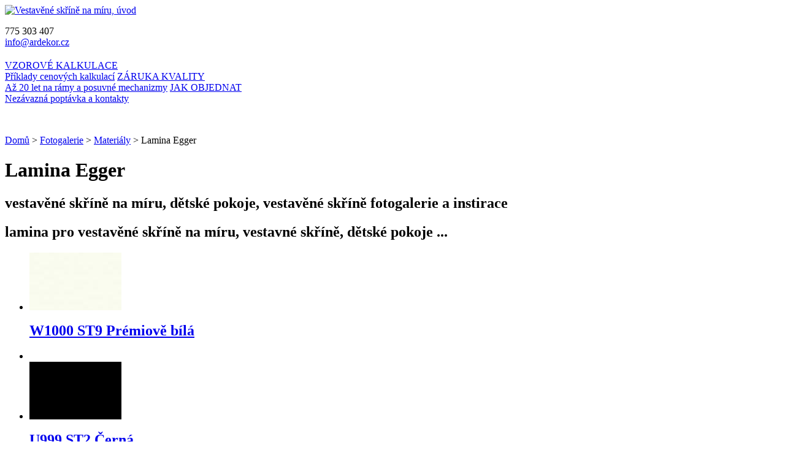

--- FILE ---
content_type: text/html; charset=utf-8
request_url: https://www.vestavene-skrine-ardekor.cz/materialy/lamina-egger
body_size: 10024
content:
<!DOCTYPE html PUBLIC "-//W3C//DTD XHTML 1.0 Transitional//EN" "http://www.w3.org/TR/xhtml1/DTD/xhtml1-transitional.dtd">
<html xmlns="http://www.w3.org/1999/xhtml" lang="cs" xml:lang="cs">
  <head>
<meta http-equiv="Content-Type" content="text/html; charset=utf-8" />
    <title>Lamina Egger | AR Dekor</title>
    <meta name="author" content="BEST FOR NET s.r.o." />
<meta name="description" content="lamina pro vestavěné skříně na míru, vestavné skříně, dětské pokoje ..." />
<meta name="keywords" content="Lamina Egger" />
<meta name="robots" content="index,follow" />
<meta name="DC.title" content="AR Dekor" />
<link rel="shortcut icon" href="/themes/ardekor/favicon.ico" type="image/x-icon" />
    <link type="text/css" rel="stylesheet" media="all" href="/modules/b4n_cookie_bar/css/b4n_cookie_bar.css?A" />
<link type="text/css" rel="stylesheet" media="all" href="/modules/b4n_cookie_bar/contrib/fancybox/source/jquery.fancybox.css?A" />
<link type="text/css" rel="stylesheet" media="all" href="/modules/cck/theme/content-module.css?A" />
<link type="text/css" rel="stylesheet" media="all" href="/modules/filefield/filefield.css?A" />
<link type="text/css" rel="stylesheet" media="all" href="/modules/lightbox2/css/lightbox_alt.css?A" />
<link type="text/css" rel="stylesheet" media="all" href="/modules/nice_menus/nice_menus.css?A" />
<link type="text/css" rel="stylesheet" media="all" href="/modules/nice_menus/nice_menus_default.css?A" />
<link type="text/css" rel="stylesheet" media="all" href="/modules/system/system.css?A" />
<link type="text/css" rel="stylesheet" media="all" href="/modules/user/user.css?A" />
<link type="text/css" rel="stylesheet" media="all" href="/modules/cck/modules/fieldgroup/fieldgroup.css?A" />
<link type="text/css" rel="stylesheet" media="all" href="/modules/image/contrib/image_gallery/image_gallery.css?A" />
<link type="text/css" rel="stylesheet" media="all" href="/modules/header_scroller/header_scroller.css?A" />
<link type="text/css" rel="stylesheet" media="all" href="/themes/ardekor/layout.css?A" />
<link type="text/css" rel="stylesheet" media="all" href="/themes/ardekor/style.css?A" />
<link type="text/css" rel="stylesheet" media="all" href="/themes/ardekor/fonty.css?A" />
    <script type="text/javascript" src="/misc/jquery.js?A"></script>
<script type="text/javascript" src="/misc/drupal.js?A"></script>
<script type="text/javascript" src="/files/languages/cs_5a805f8073cea3ec1b373ca961d91662.js?A"></script>
<script type="text/javascript" src="/modules/b4n_cookie_bar/contrib/fancybox/source/jquery.fancybox.js?A"></script>
<script type="text/javascript" src="/modules/lightbox2/js/auto_image_handling.js?A"></script>
<script type="text/javascript" src="/modules/lightbox2/js/lightbox.js?A"></script>
<script type="text/javascript" src="/modules/nice_menus/superfish/js/superfish.js?A"></script>
<script type="text/javascript" src="/modules/nice_menus/superfish/js/jquery.bgiframe.min.js?A"></script>
<script type="text/javascript" src="/modules/nice_menus/superfish/js/jquery.hoverIntent.minified.js?A"></script>
<script type="text/javascript" src="/modules/nice_menus/nice_menus.js?A"></script>
<script type="text/javascript" src="/modules/header_scroller/jquery.nivo.slider.pack.js?A"></script>
<script type="text/javascript">
<!--//--><![CDATA[//><!--
jQuery.extend(Drupal.settings, { "basePath": "/", "lightbox2": { "rtl": "0", "file_path": "/(\\w\\w/)files", "default_image": "/modules/lightbox2/images/brokenimage.jpg", "border_size": 10, "font_color": "000", "box_color": "fff", "top_position": "", "overlay_opacity": "0.8", "overlay_color": "000", "disable_close_click": 1, "resize_sequence": 0, "resize_speed": 400, "fade_in_speed": 400, "slide_down_speed": 600, "use_alt_layout": 1, "disable_resize": 0, "disable_zoom": 1, "force_show_nav": 0, "show_caption": 1, "loop_items": 0, "node_link_text": "", "node_link_target": 0, "image_count": "Obrázek !current z !total", "video_count": "Video !current of !total", "page_count": "Page !current of !total", "lite_press_x_close": "press \x3ca href=\"#\" onclick=\"hideLightbox(); return FALSE;\"\x3e\x3ckbd\x3ex\x3c/kbd\x3e\x3c/a\x3e to close", "download_link_text": "", "enable_login": false, "enable_contact": false, "keys_close": "c x 27", "keys_previous": "p 37", "keys_next": "n 39", "keys_zoom": "z", "keys_play_pause": "32", "display_image_size": "", "image_node_sizes": "(\\.ardekor_image_thumbnail|\\.ardekor_category_size|\\.m_calc_thumbnail)", "trigger_lightbox_classes": "", "trigger_lightbox_group_classes": "img.ardekor_image_thumbnail, img.image-ardekor_image_thumbnail,img.ardekor_category_size, img.image-ardekor_category_size,img.m_calc_thumbnail, img.image-m_calc_thumbnail", "trigger_slideshow_classes": "", "trigger_lightframe_classes": "", "trigger_lightframe_group_classes": "", "custom_class_handler": "lightbox", "custom_trigger_classes": "img.lightbox-obsah", "disable_for_gallery_lists": 1, "disable_for_acidfree_gallery_lists": true, "enable_acidfree_videos": true, "slideshow_interval": 5000, "slideshow_automatic_start": true, "slideshow_automatic_exit": true, "show_play_pause": true, "pause_on_next_click": false, "pause_on_previous_click": true, "loop_slides": false, "iframe_width": 800, "iframe_height": 600, "iframe_border": 1, "enable_video": 0 }, "nice_menus_options": { "delay": 800, "speed": 1 } });
//--><!]]>
</script>
<script type="text/javascript">
<!--//--><![CDATA[//><!--

    // Datalayers
    window.dataLayer = window.dataLayer || [];

    // Define dataLayer and the gtag function.
    function gtag() {
      dataLayer.push(arguments);
    }

    gtag('consent', 'default', {"functionality_storage":"granted","security_storage":"granted","personalization_storage":"denied","analytics_storage":"denied","ad_storage":"denied"});
  
//--><!]]>
</script>
    <meta name="googlebot" content="NOODP">
  </head>
  <body id="second">
      <div id="pod-page">
      <div id="page" class="one-sidebar">
        <div id="header">
                    <a href="/" title="Domů"><img src="/themes/ardekor/logo.png" alt="Vestavěné skříně na míru, úvod"  title="Vestavěné skříně na míru, úvod"  id="logo" /></a>
          
                  <div id="header-menu">
          
        </div>
          <div id="quick-contact">
  <p>775 303 407<br /><a href="mailto:info@ardekor.cz">info@ardekor.cz</a></p></div><div class="block block-b4n_cookie_bar" id="block-b4n_cookie_bar-1">
  <div class="blockinner">

    <h2 class="title"> <node> </h2>
    <div class="content">
      
    <div id="b4n_cookie_bar_settings_popup_content" style="display:none">
      <div class="container">
        <div class="row">
          <div class="col-md-12">
            <div class="panel panel-default">
              <div class="panel-heading"><h2>Nastavení soukromí</h2></div>
              <div class="panel-body">
        <div class="form-group">
          <div class="checkbox checbox-switch switch-primary">
            <label>
              <h3>Nutné</h3>
              <input type="checkbox" class="necessary b4n-cookie-bar-switch necessary" data-consent-group="necessary" data-gtm-consent-types="functionality_storage,security_storage"  checked disabled />
              <span></span>
            </label>
          </div>
        </div>
        <div class="checkbox-description">Nutné cookies pomáhají, aby byla webová stránka použitelná tak, že umožní základní funkce jako navigace stránky a přístup k zabezpečeným sekcím webové stránky. Webová stránka nemůže správně fungovat bez těchto cookies.</div>
      
        <div class="form-group">
          <div class="checkbox checbox-switch switch-primary">
            <label>
              <h3>Preferenční</h3>
              <input type="checkbox" class="preferences b4n-cookie-bar-switch preferences" data-consent-group="preferences" data-gtm-consent-types="personalization_storage"  />
              <span></span>
            </label>
          </div>
        </div>
        <div class="checkbox-description">Preferenční cookies umožňují, aby si webová stránka zapamatovala informace, které mění, jak se webová stránka chová nebo jak vypadá. Je to například preferovaný jazyk nebo region, kde se nacházíte.</div>
      
        <div class="form-group">
          <div class="checkbox checbox-switch switch-primary">
            <label>
              <h3>Statistické</h3>
              <input type="checkbox" class="statistics b4n-cookie-bar-switch statistics" data-consent-group="statistics" data-gtm-consent-types="analytics_storage"  />
              <span></span>
            </label>
          </div>
        </div>
        <div class="checkbox-description">Statistické cookies pomáhají majitelům webových stránek, aby porozuměli, jak návštěvníci používají webové stránky. Anonymně sbírají a sdělují informace. </div>
      
        <div class="form-group">
          <div class="checkbox checbox-switch switch-primary">
            <label>
              <h3>Marketingové</h3>
              <input type="checkbox" class="marketing b4n-cookie-bar-switch marketing" data-consent-group="marketing" data-gtm-consent-types="ad_storage"  />
              <span></span>
            </label>
          </div>
        </div>
        <div class="checkbox-description"> Marketingové cookies jsou používány pro sledování návštěvníků na webových stránkách. Záměrem je zobrazit reklamu, která je relevantní a zajímavá pro jednotlivého uživatele a tímto hodnotnější pro vydavatele a inzerenty třetích stran.</div>
      </div>
              <div class="panel-footer">
                <div class="btn-toolbar text-right" role="group">
                  <button type="button" class="btn btn-secondary btn-lg allow-selected-setting-button">Povolit výběr</button>
                  
                  <button type="button" class="btn btn-primary btn-lg allow-all-setting-button">Povolit vše</button>
                </div>
              </div>
            </div>
          </div>
        </div>
      </div>
    </div><script type="text/javascript">
      var b4n_cookie_bar_settings_popup = {
        helpers: {
          overlay: {
            closeClick : false,
            css: {
              background: 'none',
            }
          }
        },
        closeBtn : false,
        padding : 0,
        wrapCSS: 'b4n-cookie-bar-settings-popup',
        // minWidth: 550,
        maxWidth: 800,
        // minHeight: 500,
        maxHeight: 800,
        autoScale: true,
        transitionIn: 'fade',
        transitionOut: 'fade',
        type: 'html',
        content: document.getElementById('b4n_cookie_bar_settings_popup_content').innerHTML,
      };
    </script>
    <div id="b4n_cookie_bar_all_content" style="display: none;">
      <div class="cookie-bar-content info">
        <div class="cookie-bar-text">
          <p>
            <strong>Tato webová stránka používá cookies</strong>
            K personalizaci obsahu a reklam, poskytování funkcí sociálních médií a analýze naší návštěvnosti využíváme soubory cookie. Informace o tom, jak náš web používáte, sdílíme se svými partnery pro sociální média, inzerci a analýzy. Partneři tyto údaje mohou zkombinovat s dalšími informacemi, které jste jim poskytli nebo které získali v důsledku toho, že používáte jejich služby.
          </p>
        </div>
        <div class="cookie-bar-buttons">
          <button type="button" class="btn btn-primary btn-lg allow-all-button">Povolit vše</button>
          
          <button type="button" class="btn btn-secondary btn-lg adjust-button">Upravit nastavení</button>
        </div>
      </div>
    </div>
    <script type="text/javascript">
      var b4n_cookie_bar_info_popup = {
        helpers: {
          overlay: {
            closeClick : false,
            css: {
              background: 'none',
            }
          }
        },
        closeBtn : false,
        padding : 0,
        wrapCSS: 'b4n-cookie-bar-info-popup',
        // minWidth: 550,
        maxWidth: 600,
        // minHeight: 500,
        maxHeight: 600,
        autoScale: true,
        transitionIn: 'fade',
        transitionOut: 'fade',
        type: 'html',
        content: document.getElementById('b4n_cookie_bar_all_content').innerHTML,
      };
    </script><div id="b4n-cookie-bar" style="display: none;" class="b4n-cookie-bar-bottom"></div><button id="b4n-cookie-bar-button" style="display: none;" type="button" class="adjust-button"></button>    </div>
    
  </div>
</div>

        </div>

                <div id="container" class=" withright clear-block">
          <div id="main-wrapper">
            <div id="main" class="clear-block">
              <div id="content-top"><div class="block block-block" id="block-block-10">
  <div class="blockinner">

    
    <div class="content">
      <p>
<span style="display:none" class="vacation-warning-message">Upozorňujeme zákazníky že 24.7. – 2.8. bude omezena otvírací doba na naší prodejně, z důvodu dovolené. Schůzky lze dojednat na uvedeném telefonním čísle.</span>
<a href="/vzorove-kalkulace" title="Vzorové kalkulace" class="kalkulace">VZOROVÉ KALKULACE<br /><span class="smaller">Příklady cenových kalkulací</span></a> <a href="/zaruka-kvality" title="Záruka kvality" class="zaruka">ZÁRUKA KVALITY<br /><span class="smaller">Až 20 let na rámy a posuvné mechanizmy</span></a> <a href="/jak-objednat" title="Jak objednat" class="objednat">JAK OBJEDNAT<br /><span class="smaller">Nezávazná poptávka a kontakty</span></a></p>
<p>
<br style="clear: both;" />
</p>    </div>
    
  </div>
</div>
</div>              <div id="breadcrumb"><a href="/">Domů</a> > <a href="/fotogalerie">Fotogalerie</a> > <a href="/materialy">Materiály</a> > Lamina Egger</div>                            <h1>Lamina Egger</h1>                            <h2 class="podnadpis">vestavěné skříně na míru, dětské pokoje, vestavěné skříně fotogalerie a instirace</h2>                                                        <div class="cat-description"><h2 class="podnadpis">lamina pro vestavěné skříně na míru, vestavné skříně, dětské pokoje ...</h2></div>
<ul class="images"><li>
<a href="/w1000-st9-premiove-bila" title="W1000 ST9 Prémiově bílá"><img src="https://www.vestavene-skrine-ardekor.cz/files/images/W1000 ST9 Prémiově bílá.ardekor_image_thumbnail.jpg" alt="W1000 ST9 Prémiově bílá" title="W1000 ST9 Prémiově bílá"  class="image image-ardekor_image_thumbnail " width="150" height="94" /></a><h2><a href="/w1000-st9-premiove-bila" title="W1000 ST9 Prémiově bílá">W1000 ST9 Prémiově bílá</a></h2></li>
<li class="spacer">&nbsp;</li><li>
<a href="/u999-st2-cerna" title="U999 ST2 Černá"><img src="https://www.vestavene-skrine-ardekor.cz/files/images/U999 ST2 Černá.ardekor_image_thumbnail.jpg" alt="U999 ST2 Černá" title="U999 ST2 Černá"  class="image image-ardekor_image_thumbnail " width="150" height="94" /></a><h2><a href="/u999-st2-cerna" title="U999 ST2 Černá">U999 ST2 Černá</a></h2></li>
<li class="spacer">&nbsp;</li><li>
<a href="/u961-st2-grafitove-seda" title="U961 ST2 Grafitově šedá"><img src="https://www.vestavene-skrine-ardekor.cz/files/images/U961 ST2 Grafitově šedá.ardekor_image_thumbnail.jpg" alt="U961 ST2 Grafitově šedá" title="U961 ST2 Grafitově šedá"  class="image image-ardekor_image_thumbnail " width="150" height="94" /></a><h2><a href="/u961-st2-grafitove-seda" title="U961 ST2 Grafitově šedá">U961 ST2 Grafitově šedá</a></h2></li>
<li class="spacer">&nbsp;</li><li>
<a href="/u741-st9-lavove-seda" title="U741 ST9 Lávově šedá"><img src="https://www.vestavene-skrine-ardekor.cz/files/images/U741 ST9 Lávově šedá.ardekor_image_thumbnail.jpg" alt="U741 ST9 Lávově šedá" title="U741 ST9 Lávově šedá"  class="image image-ardekor_image_thumbnail " width="150" height="94" /></a><h2><a href="/u741-st9-lavove-seda" title="U741 ST9 Lávově šedá">U741 ST9 Lávově šedá</a></h2></li>
<li class="spacer">&nbsp;</li><li>
<a href="/u732-st9-prachove-seda" title="U732 ST9 Prachově šedá"><img src="https://www.vestavene-skrine-ardekor.cz/files/images/U732 ST9 Prachově šedá.ardekor_image_thumbnail.jpg" alt="U732 ST9 Prachově šedá" title="U732 ST9 Prachově šedá"  class="image image-ardekor_image_thumbnail " width="150" height="94" /></a><h2><a href="/u732-st9-prachove-seda" title="U732 ST9 Prachově šedá">U732 ST9 Prachově šedá</a></h2></li>
<li class="spacer">&nbsp;</li><li>
<a href="/u727-st9-kamenna-seda" title="U727 ST9 Kamenná šedá"><img src="https://www.vestavene-skrine-ardekor.cz/files/images/U727 ST9 Kamenná šedá.ardekor_image_thumbnail.jpg" alt="U727 ST9 Kamenná šedá" title="U727 ST9 Kamenná šedá"  class="image image-ardekor_image_thumbnail " width="150" height="94" /></a><h2><a href="/u727-st9-kamenna-seda" title="U727 ST9 Kamenná šedá">U727 ST9 Kamenná šedá</a></h2></li>
<li class="spacer">&nbsp;</li><li>
<a href="/u708-st9-svetle-seda" title="U708 ST9 Světle šedá"><img src="https://www.vestavene-skrine-ardekor.cz/files/images/U708 ST9 Světle šedá.ardekor_image_thumbnail.jpg" alt="U708 ST9 Světle šedá" title="U708 ST9 Světle šedá"  class="image image-ardekor_image_thumbnail " width="150" height="94" /></a><h2><a href="/u708-st9-svetle-seda" title="U708 ST9 Světle šedá">U708 ST9 Světle šedá</a></h2></li>
<li class="spacer">&nbsp;</li><li>
<a href="/u630-st9-limetkove-zelena" title="U630 ST9 Limetkově zelená"><img src="https://www.vestavene-skrine-ardekor.cz/files/images/U630 ST9 Limetkově zelená.ardekor_image_thumbnail.jpg" alt="U630 ST9 Limetkově zelená" title="U630 ST9 Limetkově zelená"  class="image image-ardekor_image_thumbnail " width="150" height="94" /></a><h2><a href="/u630-st9-limetkove-zelena" title="U630 ST9 Limetkově zelená">U630 ST9 Limetkově zelená</a></h2></li>
<li class="spacer">&nbsp;</li><li>
<a href="/u504-st9-tyrolska-modra" title="U504 ST9 Tyrolská modrá"><img src="https://www.vestavene-skrine-ardekor.cz/files/images/U504 ST9 Tyrolská modrá.ardekor_image_thumbnail.jpg" alt="U504 ST9 Tyrolská modrá" title="U504 ST9 Tyrolská modrá"  class="image image-ardekor_image_thumbnail " width="150" height="94" /></a><h2><a href="/u504-st9-tyrolska-modra" title="U504 ST9 Tyrolská modrá">U504 ST9 Tyrolská modrá</a></h2></li>
<li class="spacer">&nbsp;</li><li>
<a href="/u311-st9-burgundska-cervena" title="U311 ST9 Burgundská červená"><img src="https://www.vestavene-skrine-ardekor.cz/files/images/U311 ST9 Burgundská červená.ardekor_image_thumbnail.jpg" alt="U311 ST9 Burgundská červená" title="U311 ST9 Burgundská červená"  class="image image-ardekor_image_thumbnail " width="150" height="94" /></a><h2><a href="/u311-st9-burgundska-cervena" title="U311 ST9 Burgundská červená">U311 ST9 Burgundská červená</a></h2></li>
<li class="spacer">&nbsp;</li><li>
<a href="/u216-st9-bezova-came" title="U216 ST9 Béžová Came"><img src="https://www.vestavene-skrine-ardekor.cz/files/images/U216 ST9 Béžová Came.ardekor_image_thumbnail.jpg" alt="U216 ST9 Béžová Came" title="U216 ST9 Béžová Came"  class="image image-ardekor_image_thumbnail " width="150" height="94" /></a><h2><a href="/u216-st9-bezova-came" title="U216 ST9 Béžová Came">U216 ST9 Béžová Came</a></h2></li>
<li class="spacer">&nbsp;</li><li>
<a href="/h3730-st10-hickory-prirodni" title="H3730 ST10 Hickory přírodní"><img src="https://www.vestavene-skrine-ardekor.cz/files/images/H3730 ST10 Hickory přírodní.ardekor_image_thumbnail.jpg" alt="H3730 ST10 Hickory přírodní" title="H3730 ST10 Hickory přírodní"  class="image image-ardekor_image_thumbnail " width="150" height="94" /></a><h2><a href="/h3730-st10-hickory-prirodni" title="H3730 ST10 Hickory přírodní">H3730 ST10 Hickory přírodní</a></h2></li>
<li class="spacer">&nbsp;</li><li>
<a href="/h3453-st22-fleetwood-lavovsedy" title="H3453 ST22 Fleetwood lávov.šedý"><img src="https://www.vestavene-skrine-ardekor.cz/files/images/H3453 ST22 Fleetwood lávov.šedý.ardekor_image_thumbnail.jpg" alt="H3453 ST22 Fleetwood lávov.šedý" title="H3453 ST22 Fleetwood lávov.šedý"  class="image image-ardekor_image_thumbnail " width="150" height="94" /></a><h2><a href="/h3453-st22-fleetwood-lavovsedy" title="H3453 ST22 Fleetwood lávov.šedý">H3453 ST22 Fleetwood lávov.šedý</a></h2></li>
<li class="spacer">&nbsp;</li><li>
<a href="/h3451-st22-fleetwood-sampansky" title="H3451 ST22 Fleetwood šampaňský"><img src="https://www.vestavene-skrine-ardekor.cz/files/images/H3451 ST22 Fleetwood šampaňský.ardekor_image_thumbnail.jpg" alt="H3451 ST22 Fleetwood šampaňský" title="H3451 ST22 Fleetwood šampaňský"  class="image image-ardekor_image_thumbnail " width="150" height="94" /></a><h2><a href="/h3451-st22-fleetwood-sampansky" title="H3451 ST22 Fleetwood šampaňský">H3451 ST22 Fleetwood šampaňský</a></h2></li>
<li class="spacer">&nbsp;</li><li>
<a href="/h3398-st12-dub-kendal-konakovy" title="H3398 ST12 Dub Kendal koňakový"><img src="https://www.vestavene-skrine-ardekor.cz/files/images/H3398 ST12 Dub Kendal koňakový.ardekor_image_thumbnail.jpg" alt="H3398 ST12 Dub Kendal koňakový" title="H3398 ST12 Dub Kendal koňakový"  class="image image-ardekor_image_thumbnail " width="150" height="94" /></a><h2><a href="/h3398-st12-dub-kendal-konakovy" title="H3398 ST12 Dub Kendal koňakový">H3398 ST12 Dub Kendal koňakový</a></h2></li>
<li class="spacer">&nbsp;</li><li>
<a href="/h3395-st12-dub-corbridge-prir" title="H3395 ST12 Dub Corbridge přír."><img src="https://www.vestavene-skrine-ardekor.cz/files/images/H3395 ST12 Dub Corbridge přír..ardekor_image_thumbnail.jpg" alt="H3395 ST12 Dub Corbridge přír." title="H3395 ST12 Dub Corbridge přír."  class="image image-ardekor_image_thumbnail " width="150" height="94" /></a><h2><a href="/h3395-st12-dub-corbridge-prir" title="H3395 ST12 Dub Corbridge přír.">H3395 ST12 Dub Corbridge přír.</a></h2></li>
<li class="spacer">&nbsp;</li><li>
<a href="/h3303-st10-dub-hamilton-prirod" title="H3303 ST10 Dub Hamilton přírod."><img src="https://www.vestavene-skrine-ardekor.cz/files/images/H3303 ST10 Dub Hamilton přírod..ardekor_image_thumbnail.jpg" alt="H3303 ST10 Dub Hamilton přírod." title="H3303 ST10 Dub Hamilton přírod."  class="image image-ardekor_image_thumbnail " width="150" height="94" /></a><h2><a href="/h3303-st10-dub-hamilton-prirod" title="H3303 ST10 Dub Hamilton přírod.">H3303 ST10 Dub Hamilton přírod.</a></h2></li>
<li class="spacer">&nbsp;</li><li>
<a href="/h3154-st36-dub-charleston-tmhn" title="H3154 ST36 Dub Charleston tm.hn"><img src="https://www.vestavene-skrine-ardekor.cz/files/images/H3154 ST36 Dub Charleston tm.hn.ardekor_image_thumbnail.jpg" alt="H3154 ST36 Dub Charleston tm.hn" title="H3154 ST36 Dub Charleston tm.hn"  class="image image-ardekor_image_thumbnail " width="150" height="94" /></a><h2><a href="/h3154-st36-dub-charleston-tmhn" title="H3154 ST36 Dub Charleston tm.hn">H3154 ST36 Dub Charleston tm.hn</a></h2></li>
<li class="spacer">&nbsp;</li><li>
<a href="/h3058-st22-wenge-mali" title="H3058 ST22 Wenge Mali"><img src="https://www.vestavene-skrine-ardekor.cz/files/images/H3058 ST22 Wenge Mali.ardekor_image_thumbnail.jpg" alt="H3058 ST22 Wenge Mali" title="H3058 ST22 Wenge Mali"  class="image image-ardekor_image_thumbnail " width="150" height="94" /></a><h2><a href="/h3058-st22-wenge-mali" title="H3058 ST22 Wenge Mali">H3058 ST22 Wenge Mali</a></h2></li>
<li class="spacer">&nbsp;</li><li>
<a href="/h2033-bub-hunton-tmavy" title="H2033 Bub Hunton tmavý"><img src="https://www.vestavene-skrine-ardekor.cz/files/images/H2033 Bub Hunton tmavý.ardekor_image_thumbnail.jpg" alt="H2033 Bub Hunton tmavý" title="H2033 Bub Hunton tmavý"  class="image image-ardekor_image_thumbnail " width="150" height="94" /></a><h2><a href="/h2033-bub-hunton-tmavy" title="H2033 Bub Hunton tmavý">H2033 Bub Hunton tmavý</a></h2></li>
<li class="spacer">&nbsp;</li><li>
<a href="/h1615-st9-tresen-verona" title="H1615 ST9 Třešeň Verona"><img src="https://www.vestavene-skrine-ardekor.cz/files/images/H1615 ST9 Třešeň Verona.ardekor_image_thumbnail.jpg" alt="H1615 ST9 Třešeň Verona" title="H1615 ST9 Třešeň Verona"  class="image image-ardekor_image_thumbnail " width="150" height="94" /></a><h2><a href="/h1615-st9-tresen-verona" title="H1615 ST9 Třešeň Verona">H1615 ST9 Třešeň Verona</a></h2></li>
<li class="spacer">&nbsp;</li><li>
<a href="/h1487-st22-borovice-bramberg" title="H1487 ST22 Borovice Bramberg"><img src="https://www.vestavene-skrine-ardekor.cz/files/images/H1487 ST22 Borovice Bramberg.ardekor_image_thumbnail.jpg" alt="H1487 ST22 Borovice Bramberg" title="H1487 ST22 Borovice Bramberg"  class="image image-ardekor_image_thumbnail " width="150" height="94" /></a><h2><a href="/h1487-st22-borovice-bramberg" title="H1487 ST22 Borovice Bramberg">H1487 ST22 Borovice Bramberg</a></h2></li>
<li class="spacer">&nbsp;</li><li>
<a href="/h1486-st36-pinie-pasadena" title="H1486 ST36 Pinie Pasadena"><img src="https://www.vestavene-skrine-ardekor.cz/files/images/H1486 ST36 Pinie Pasadena.ardekor_image_thumbnail.jpg" alt="H1486 ST36 Pinie Pasadena" title="H1486 ST36 Pinie Pasadena"  class="image image-ardekor_image_thumbnail " width="150" height="94" /></a><h2><a href="/h1486-st36-pinie-pasadena" title="H1486 ST36 Pinie Pasadena">H1486 ST36 Pinie Pasadena</a></h2></li>
<li class="spacer">&nbsp;</li><li>
<a href="/h1334-st9-dub-sorano-svetly" title="H1334 ST9 Dub Sorano světlý"><img src="https://www.vestavene-skrine-ardekor.cz/files/images/H1334 ST9 Dub Sorano světlý.ardekor_image_thumbnail.jpg" alt="H1334 ST9 Dub Sorano světlý" title="H1334 ST9 Dub Sorano světlý"  class="image image-ardekor_image_thumbnail " width="150" height="94" /></a><h2><a href="/h1334-st9-dub-sorano-svetly" title="H1334 ST9 Dub Sorano světlý">H1334 ST9 Dub Sorano světlý</a></h2></li>
<li class="spacer">&nbsp;</li><li>
<a href="/h1330-st10-dub-santa-fe-vintage" title="H1330 ST10 Dub Santa Fe vintage"><img src="https://www.vestavene-skrine-ardekor.cz/files/images/H1330 ST10 Dub Santa Fe vintage.ardekor_image_thumbnail.jpg" alt="H1330 ST10 Dub Santa Fe vintage" title="H1330 ST10 Dub Santa Fe vintage"  class="image image-ardekor_image_thumbnail " width="150" height="94" /></a><h2><a href="/h1330-st10-dub-santa-fe-vintage" title="H1330 ST10 Dub Santa Fe vintage">H1330 ST10 Dub Santa Fe vintage</a></h2></li>
<li class="spacer">&nbsp;</li><li>
<a href="/h1181-bub-halifax-tabakovy" title="H1181 Bub Halifax tabákový"><img src="https://www.vestavene-skrine-ardekor.cz/files/images/H1181 Bub Halifax tabákový.ardekor_image_thumbnail.jpg" alt="H1181 Bub Halifax tabákový" title="H1181 Bub Halifax tabákový"  class="image image-ardekor_image_thumbnail " width="150" height="94" /></a><h2><a href="/h1181-bub-halifax-tabakovy" title="H1181 Bub Halifax tabákový">H1181 Bub Halifax tabákový</a></h2></li>
<li class="spacer">&nbsp;</li><li>
<a href="/h1180-bub-halifax-prir" title="H1180 Bub Halifax přír."><img src="https://www.vestavene-skrine-ardekor.cz/files/images/H1180 Bub Halifax přír..ardekor_image_thumbnail.jpg" alt="H1180 Bub Halifax přír." title="H1180 Bub Halifax přír."  class="image image-ardekor_image_thumbnail " width="150" height="94" /></a><h2><a href="/h1180-bub-halifax-prir" title="H1180 Bub Halifax přír.">H1180 Bub Halifax přír.</a></h2></li>
<li class="spacer">&nbsp;</li><li>
<a href="/h1145-st10-dub-bardolino-prir" title="H1145 ST10 Dub Bardolino přír."><img src="https://www.vestavene-skrine-ardekor.cz/files/images/H1145 ST10 Dub Bardolino přír..ardekor_image_thumbnail.jpg" alt="H1145 ST10 Dub Bardolino přír." title="H1145 ST10 Dub Bardolino přír."  class="image image-ardekor_image_thumbnail " width="150" height="94" /></a><h2><a href="/h1145-st10-dub-bardolino-prir" title="H1145 ST10 Dub Bardolino přír.">H1145 ST10 Dub Bardolino přír.</a></h2></li>
<li class="spacer">&nbsp;</li><li>
<a href="/h1123-st22-graphitewood" title="H1123 ST22 Graphitewood"><img src="https://www.vestavene-skrine-ardekor.cz/files/images/H1123 ST22 Graphitewood.ardekor_image_thumbnail.jpg" alt="H1123 ST22 Graphitewood" title="H1123 ST22 Graphitewood"  class="image image-ardekor_image_thumbnail " width="150" height="94" /></a><h2><a href="/h1123-st22-graphitewood" title="H1123 ST22 Graphitewood">H1123 ST22 Graphitewood</a></h2></li>
<li class="spacer">&nbsp;</li><li>
<a href="/h1122-st22-whitewood" title="H1122 ST22 Whitewood"><img src="https://www.vestavene-skrine-ardekor.cz/files/images/H1122 ST22 Whitewood.ardekor_image_thumbnail.jpg" alt="H1122 ST22 Whitewood" title="H1122 ST22 Whitewood"  class="image image-ardekor_image_thumbnail " width="150" height="94" /></a><h2><a href="/h1122-st22-whitewood" title="H1122 ST22 Whitewood">H1122 ST22 Whitewood</a></h2></li>
<li class="spacer">&nbsp;</li><li>
<a href="/h1113-st10-dub-kansas-hnedy" title="H1113 ST10 Dub Kansas hnědý"><img src="https://www.vestavene-skrine-ardekor.cz/files/images/H1113 ST10 Dub Kansas hnědý.ardekor_image_thumbnail.jpg" alt="H1113 ST10 Dub Kansas hnědý" title="H1113 ST10 Dub Kansas hnědý"  class="image image-ardekor_image_thumbnail " width="150" height="94" /></a><h2><a href="/h1113-st10-dub-kansas-hnedy" title="H1113 ST10 Dub Kansas hnědý">H1113 ST10 Dub Kansas hnědý</a></h2></li>
<li class="spacer">&nbsp;</li><li>
<a href="/f187-st9-beton-chicago-tmsed" title="F187 ST9 Beton Chicago tm.šed"><img src="https://www.vestavene-skrine-ardekor.cz/files/images/F187 ST9 Beton Chicago tm.šed.ardekor_image_thumbnail.jpg" alt="F187 ST9 Beton Chicago tm.šed" title="F187 ST9 Beton Chicago tm.šed"  class="image image-ardekor_image_thumbnail " width="150" height="94" /></a><h2><a href="/f187-st9-beton-chicago-tmsed" title="F187 ST9 Beton Chicago tm.šed">F187 ST9 Beton Chicago tm.šed</a></h2></li>
<li class="spacer">&nbsp;</li><li>
<a href="/f186-st9-beton-chicago-svsed" title="F186 ST9 Beton Chicago sv.šed"><img src="https://www.vestavene-skrine-ardekor.cz/files/images/F186 ST9 Beton Chicago sv.šed.ardekor_image_thumbnail.jpg" alt="F186 ST9 Beton Chicago sv.šed" title="F186 ST9 Beton Chicago sv.šed"  class="image image-ardekor_image_thumbnail " width="150" height="94" /></a><h2><a href="/f186-st9-beton-chicago-svsed" title="F186 ST9 Beton Chicago sv.šed">F186 ST9 Beton Chicago sv.šed</a></h2></li>
<li class="spacer">&nbsp;</li></ul>
<div class="block block-block" id="block-block-15">
  <div class="blockinner">

    
    <div class="content">
      Kontaktujte nás na INFOLINCE 775 303 407, nebo využijte <a href="/kontaktni-formular" title="Kontaktní formulář">KONTAKTNÍ FORMULÁŘ</a>    </div>
    
  </div>
</div>
<div class="block block-menu" id="block-menu-menu-menu-spodni">
  <div class="blockinner">

    <h2 class="title"> Zajímavé odkazy, kam dále </h2>
    <div class="content">
      <ul class="menu"><li class="leaf first"><a href="/vzorove-kalkulace" title="Vzorové kalkulace">Vzorové kalkulace</a></li>
<li class="leaf"><a href="/vestavene-skrine-eko-slim" title="Vestavěné skříně EKO-SLIM">Vestavěné skříně EKO-SLIM</a></li>
<li class="leaf"><a href="/design-doors" title="Výplně dveří Design doors">Výplně dveří Design doors</a></li>
<li class="leaf"><a href="/zaruka-kvality" title="Záruka kvality">Záruka kvality</a></li>
<li class="leaf last"><a href="/jak-objednat" title="Jak objednat">Jak objednat </a></li>
</ul>    </div>
    
  </div>
</div>
                          </div>
          </div>
                              <div id="sidebar-right" class="sidebar">
            <div id="banner-ekoslim">
<p><img src="/files/images/obsah/banner-eko-slim.jpg" alt="Vestavěné skříně Eko slim" /></p>
<h2>Další vzorové kalkulace</h2>
<p><a href="/vestavene-skrine-eko-slim" title="Ekonomické skříně Eko slim">Ekonomické skříně EKO-SLIM</a> <a href="/vzorove-kalkulace" title="Standardní vestavěné skříně">Standardní vestavěné skříně</a> <a href="/luxusni-skrine" title="Luxusní vestavěné skříně">Luxusní vestavěné skříně</a></p></div>
<div class="block block-header_scroller" id="block-header_scroller-2">
  <div class="blockinner">

    
    <div class="content">
      <div id="wrapper">
<div class="slider-wrapper theme-default">
<div id="right-slider" class="nivoSlider">
<img src="/modules/header_scroller/images/footer-slide-1.jpg" alt="AR dekor" title="AR dekor" />

<a href="/vestavene-skrine-eko-slim" title="Vestavěné skříně EKO-SLIM – NOVINKA!"><img src="/modules/header_scroller/images/footer-slide-3.jpg" alt="Vestavěné skříně EKO-SLIM – NOVINKA!" title="Vestavěné skříně EKO-SLIM – NOVINKA!" /></a>

<a href="/design-doors" title="DESIGN DOORS – přizpůsobení výplně dveří vestavěné skříně."><img src="/modules/header_scroller/images/footer-slide-4.jpg" alt="DESIGN DOORS – přizpůsobení výplně dveří vestavěné skříně." title="DESIGN DOORS – přizpůsobení výplně dveří vestavěné skříně." /></a>
</div>
</div>
</div>
<script type="text/javascript">
$(window).load(function() {
                $('#right-slider').nivoSlider({
                  effect:'fade', 
                  animSpeed:800, 
                  startSlide:0, 
                  controlNav:false,
                  pauseTime:6500,
                  directionNav: true,
                  directionNavHide: false,
                  prevText: 'ZPĚT',
                  nextText: 'DALŠÍ',
                  slices: 1,
                  pauseOnHover:true
                  });
              });</script>    </div>
    
  </div>
</div>
<div class="block block-block" id="block-block-31">
  <div class="blockinner">

    
    <div class="content">
      <p><a href="/vyjadreni-klientu" title="Vyjádření klientů AR dekor"><img src="/files/images/vyjadreni-zakazniku.png" alt="Vyjádření klientů AR dekor" title="Vyjádření klientů AR dekor" width="260" height="60" /></a></p>    </div>
    
  </div>
</div>
<div class="blok-vpravo">
<div class="vestavene-skrine-right-top"> </div>
<div class="vestavene-skrine-right">
    <h2 class="title"> Vestavěné skříně </h2>  <h2 class="podnadpis">Vestavěné skříně pro každý prostor</h2>
<p>Specializujeme se na výrobu vestavěných skříní a nábytku. Skříně na míru dodáváme do bytů, rodinných domů, do kanceláří a dalších interiérů... <a href="/vestavene-skrine" title="Vestavěné skříně na míru, vestavné skříně více...">více</a></p>  </div>
<div class="vestavene-skrine-right-bottom"><a href="/vestavene-skrine" title="Vestavěné skříně na míru" class="right-bottom"></a></div>  
</div><div class="blok-vpravo">
<div class="vestavene-skrine-right-top"> </div>
<div class="vestavene-skrine-right">
    <h2 class="title"> Design doors </h2>  <h2 class="podnadpis">Výplně dveří</h2>
<p>Výplně dveří Design doors jsou ideálním zpestřením interiéru nejen ložnic a předsíní, ale také kanceláří a dalších interiérů <a href="/design-doors" title="Výplně dveří Design Doors">více</a></p>  </div>
<div class="design-doors-right-bottom"><a href="/design-doors" title="DEsign doors" class="right-bottom"></a></div>  
</div>          </div>
                  </div>
        <div id="footer">
         <div class="block block-block" id="block-block-12">
  <div class="blockinner">

    
    <div class="content">
      <p><strong>Prodejna (Praha 10)</strong><br />Černokostelecká 908/12<br />Praha 10 – Strašnice</p>
<p>&nbsp;</p>
<p><strong>Otevírací doba</strong><br />PO-PÁ: 10:00-12:00<br />&nbsp;&nbsp;&nbsp;&nbsp;&nbsp;&nbsp;&nbsp;&nbsp;&nbsp;&nbsp;&nbsp;&nbsp;&nbsp;&nbsp;14:00-18:00</p>
<p>&nbsp;</p>
<p>mobil: +420 775 303 407<br />e-mail: <a href="mailto:info@ardekor.cz">info@ardekor.cz</a></p>    </div>
    
  </div>
</div>
<div class="block block-block" id="block-block-13">
  <div class="blockinner">

    
    <div class="content">
      <p><img src="/themes/ardekor/images/logo-ardekor.png" alt="Logo AR dekor" /><br /><br /></p>    </div>
    
  </div>
</div>
<div class="block block-block" id="block-block-14">
  <div class="blockinner">

    
    <div class="content">
      <p><strong>Výroba</strong><br />Podnikatelská 565<br />190 11 Praha 9 - Běchovice</p>
<p>&nbsp;</p>
<p>mobil: +420 775 303 407<br />e-mail: <a href="mailto:podpora@ardekor.cz">podpora@ardekor.cz</a></p>    </div>
    
  </div>
</div>
<div class="block block-block" id="block-block-16">
  <div class="blockinner">

    
    <div class="content">
      <h3>Vestavěné skříně AR DEKOR:</h3>
<p><a href="http://www.vestavene-skrine-ardekor.cz/" title="Vestavěné skříně na míru">Vestavěné skříně na míru</a><br /> <a href="/nabytek-na-miru" title="Zakázkový nábytek na míru">Zakázkový nábytek na míru</a><br /> <a href="/detske-pokoje" title="Dětské pokoje, dětský nábytek">Dětské pokoje, dětský nábytek</a><br /> <a href="/loznice" title="Ložnice, postele a šatní skříně">Ložnice, postele a šatní skříně</a></p>    </div>
    
  </div>
</div>
<div class="block block-block" id="block-block-1">
  <div class="blockinner">

    
    <div class="content">
      <div class="footer-link-block">

  <p>Doporučujeme: Dětské pokoje a <a href="https://www.vestavene-skrine-ardekor.cz/" title="skříně na míru" target="_blank">skříně na míru</a>  </p>
  <button class="footer-link-btn" type="button" title="Zobrazit doporučené odkazy">
    <span class="sr-only">Otevřit užitečné odkazy</span>
    <svg xmlns="http://www.w3.org/2000/svg" viewBox="0 0 512 512" width="25" height="25"><path d="M481.175 51.001l-21-21.301c-39.6-39.6-108.9-39.6-148.5 0l-86.165 87.032c29.679-3.274 58.644 2.137 87.021 19.178l52.245-53.11c10.634-10.634 32.152-10.148 42.299 0l21.301 21.301c11.7 11.699 11.7 30.599 0 42.299-126.181 126.534-95.797 97.046-132.533 133.398-11.554 11.554-30.652 11.649-42.301 0l-21.253-21.253-53.077 53.123 21.231 20.931c7.2 7.5 15.599 13.5 24.3 18.3 40.759 22.382 93.081 14.116 124.199-18.3l132.234-133.098c41.099-41.1 41.099-107.701-.001-148.5z"/><path d="M83.742 364.699L219.941 228.5c10.73-10.73 32.278-10.023 42.301 0l21.169 21.169c22.553-22.282 29.232-28.839 53.102-52.769-.059-.066-.108-.135-.172-.2l-21-21.301c-31.223-31.223-83.887-38.901-124.499-17.401l-.3.3c-8.701 4.2-16.5 9.901-23.701 17.1l-136.2 136.2c-13.5 13.5-23.101 30.601-27.599 49.2-8.701 36 1.5 73.2 27.599 99.3l21.301 21c20.4 20.7 47.399 30.901 74.099 30.901 27.001 0 54-10.201 74.401-30.901l88.694-88.502c-31.493 3.365-59.451-3.255-86.039-20.053l-55.756 55.756c-11.554 11.554-30.652 11.649-42.301 0L83.742 407c-12.905-12.905-10.523-32.588 0-42.301z"/></svg>
  </button>
</div>

<script>
  $(document).ready(function () {
    $('.footer-link-btn').click(function () {
      $('.footer-link-block p').toggleClass('footer-link-show');
    });
  });
</script>    </div>
    
  </div>
</div>
          <div class="footer-links">
            <div class="site-map">
            <a href="/mapa-stranek" title="Mapa stránek" class="sitemap-link">Mapa stránek</a>            </div>
          </div>
          <div class="copyright">Copyright &copy; 2017 AR DEKOR |</div><div class="b4n"><a target="_blank" href="http://www.bestfornet.cz" title="BEST FOR NET s.r.o. - internetová agentura"><strong>BEST FOR NET s.r.o.</strong></a>
|
<a target="_blank" href="http://www.bestfornet.cz" title="webdesign">webdesign</a>
|
<a target="_blank" href="http://www.bestfornet.cz" title="SEO optimalizace">SEO optimalizace</a>
|
<a target="_blank" href="http://www.bestfornet.cz" title="PPC reklama">PPC reklama</a></div>        </div>
        <ul class="nice-menu nice-menu-down" id="nice-menu-0"><li class="menu-383 menu-path-front first  odd "><a href="/" title="Úvodní strana">Úvod</a></li>
<li class="spacer"></li><li class="menu-772 menuparent menu-path-node-62 even "><a href="/vestavene-skrine" title="Vestavěné skříně na míru, šatní skříně, vestavné skříně">Vestavěné skříně</a><ul><li class="menu-791 menu-path-node-619 first  odd "><a href="/vestavene-skrine-eko-slim" title="Skříně EKO-SLIM - vynikající poměr cena/kvalita">Skříně EKO-SLIM NOVINKA!</a></li>
<li class="menu-786 menu-path-node-618 even "><a href="/design-doors" title="Výplně dveří Design doors - NOVINKA!">Výplně Design doors NOVINKA!</a></li>
<li class="menu-813 menu-path-model_calculations odd "><a href="/vzorove-kalkulace" title="Vzorové kalkulace">Vzorové kalkulace</a></li>
<li class="menu-765 menu-path-node-80 even "><a href="/rady-pro-zakazniky" title="Rady pro zákazníky, vestavné skříně na míru">Rady pro zákazníky</a></li>
<li class="menu-769 menu-path-node-76 odd  last "><a href="/montaze-skrini" title="Montáže skříní, vestavěné skříně na míru, dětské pokoje">Montáže skříní</a></li>
</ul>
</li>
<li class="spacer"></li><li class="menu-727 menuparent menu-path-node-50 odd "><a href="/nabytek-na-miru" title="Nábytek na míru">Nábytek na míru</a><ul><li class="menu-771 menu-path-node-61 first  odd "><a href="/detske-pokoje" title="Dětské pokoje, dětský nábytek na míru, vestavěné skříně na míru">Dětské pokoje</a></li>
<li class="menu-770 menu-path-node-60 even  last "><a href="/loznice" title="Ložnice, zakázkový nábytek, vestavěné skříně na míru">Ložnice</a></li>
</ul>
</li>
<li class="spacer"></li><li class="menu-807 menuparent menu-path-node-621 even "><a href="/materialy" title="Materiály  a doplňky pro vestavěné skříně a nábytek">Materiály a doplňky</a><ul><li class="menu-824 menu-path-image-tid-34 first  odd "><a href="/materialy/lamina-egger" title="Lamina Egger" class="active">Lamina EGGER</a></li>
<li class="menu-825 menu-path-image-tid-35 even "><a href="/materialy/lamina-kronospan" title="Lamina KRONOSPAN">Lamina KRONOSPAN</a></li>
<li class="menu-766 menu-path-node-79 odd "><a href="/ramy-skrini" title="Rámy skříní, vestavěné skříně na míru, dětské pokoje">Rámy skříní</a></li>
<li class="menu-768 menu-path-node-77 even  last "><a href="/doplnky-ke-skrinim" title="Doplňky, skříně na míru, vestavěné skříně">Doplňky ke skříním</a></li>
</ul>
</li>
<li class="spacer"></li><li class="menu-762 menu-path-node-75 odd "><a href="/poptavka-vestavene-skrine" title="Poptávka vestavěné skříně">Poptávka</a></li>
<li class="spacer"></li><li class="menu-729 menuparent menu-path-image-tid-29 even "><a href="/image/tid/29" title="Fotogalerie">Fotogalerie</a><ul><li class="menu-792 menu-path-image-tid-1 first  odd "><a href="/fotogalerie/vestavene-skrine-na-miru" title="Vestavěné skříně na míru">Vestavěné skříně</a></li>
<li class="menu-793 menu-path-image-tid-9 even "><a href="/fotogalerie/3d-graficke-navrhy" title="3D grafické návrhy">3D grafické návrhy</a></li>
<li class="menu-794 menu-path-image-tid-22 odd "><a href="/fotogalerie/vyplne-dveri-design-doors" title="Design doors">Design doors</a></li>
<li class="menu-823 menu-path-image-tid-31 even "><a href="/fotogalerie/jak-se-stavi-skrin" title="Jak se staví skříň">Jak se staví skříň</a></li>
<li class="menu-795 menu-path-image-tid-4 odd "><a href="/fotogalerie/detske-pokoje-nabytek" title="Dětské pokoje a nábytek">Dětské pokoje</a></li>
<li class="menu-796 menu-path-image-tid-3 even "><a href="/fotogalerie/loznice" title="Ložnice">Ložnice</a></li>
<li class="menu-797 menu-path-image-tid-7 odd "><a href="/fotogalerie/kuchyne-na-miru" title="Kuchyně na míru">Kuchyně na míru</a></li>
<li class="menu-798 menu-path-image-tid-6 even "><a href="/fotogalerie/obyvaci-pokoje-steny" title="Obývací pokoje a stěny">Obývací pokoje</a></li>
<li class="menu-799 menu-path-image-tid-8 odd  last "><a href="/fotogalerie/doplnky" title="Doplňky">Doplňky</a></li>
</ul>
</li>
<li class="spacer"></li><li class="menu-761 menuparent menu-path-node-81 odd "><a href="/o-nas" title="O nás, vestavěné skříně na míru, zakázkový nábytek">O nás</a><ul><li class="menu-812 menu-path-node-453 first  odd "><a href="/zaruka-kvality" title="Naše záruka kvality na vestavěné skříně a zakázkový nábytek">Záruka kvality</a></li>
<li class="menu-814 menu-path-node-454 even "><a href="/jak-objednat" title="Jak objednat vestavěnou skříň">Jak objednat</a></li>
<li class="menu-827 menu-path-node-709 odd "><a href="/vyjadreni-klientu" title="Vyjádření klientů">Vyjádření klientů</a></li>
<li class="menu-840 menu-path-node-755 even  last "><a href="/kariera" title="Kariéra">Kariéra</a></li>
</ul>
</li>
<li class="spacer"></li><li class="menu-764 menu-path-node-58 even  last "><a href="/kontakty" title="Kontakty, vestavěné skříně na míru, dětské pokoje">Kontakty</a></li>
</ul>
      </div>
      </div>
          <!-- Google Tag Manager -->
<script>(function(w,d,s,l,i){w[l]=w[l]||[];w[l].push({'gtm.start':
new Date().getTime(),event:'gtm.js'});var f=d.getElementsByTagName(s)[0],
j=d.createElement(s),dl=l!='dataLayer'?'&l='+l:'';j.async=true;j.src=
'https://www.googletagmanager.com/gtm.js?id='+i+dl;f.parentNode.insertBefore(j,f);
})(window,document,'script','dataLayer','GTM-KTD6HW4');</script>
<!-- End Google Tag Manager --><script type="text/javascript" src="/modules/b4n_cookie_bar/js/b4n_cookie_bar.js?A"></script>
<script type="text/javascript">
<!--//--><![CDATA[//><!--
jQuery.extend(Drupal.settings, { "b4n_cookie_bar": { "default_consent": { "functionality_storage": "granted", "security_storage": "granted", "personalization_storage": "denied", "analytics_storage": "denied", "ad_storage": "denied" }, "cookie_bar_display_type": "cookie_bar" } });
//--><!]]>
</script>



    <script type="text/javascript">
      /* <![CDATA[ */
      var seznam_retargeting_id = 36606;
      /* ]]> */
    </script>
    <script type="text/javascript" src="//c.imedia.cz/js/retargeting.js"></script>



     </body>
</html>